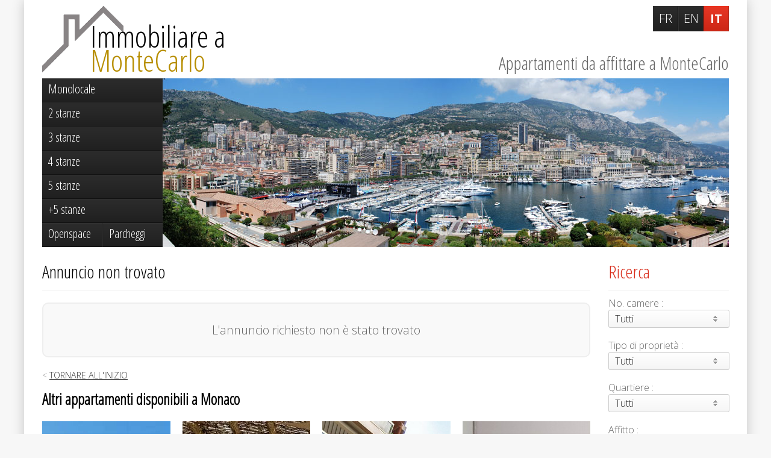

--- FILE ---
content_type: text/html; charset=utf-8
request_url: https://www.affitto-case-montecarlo.com/appartamento/x3mkr-residenza-sportiva
body_size: 6023
content:
<!DOCTYPE html>
<html lang="it">
	<head>
    	<!-- NEWDEV -->
		<meta http-equiv="X-UA-Compatible" content="IE=edge,chrome=1" />
		<meta name="apple-mobile-web-app-capable" content="yes" />
		<meta name="apple-mobile-web-app-status-bar-style" content="black-translucent" />
		<meta name="viewport" content="user-scalable=no,width=device-width,initial-scale=0.8, maximum-scale=0.8, minimum-scale=0.8"/>
				<meta name="google-site-verification" content="xAk3HJIwGOX0DsRExuO_9gw7CqeGhT4n-S3xn858bCc" />
		        
		<link href='//fonts.googleapis.com/css?family=Open+Sans+Condensed:300|Open+Sans:300,700' rel='stylesheet' type='text/css' />
		<link rel="stylesheet" type="text/css" media="screen" href="/css/reset.css" />
		<link rel="stylesheet" type="text/css" media="screen" href="/css/custom-theme/jquery-ui-1.10.3.custom.min.css" />
		<link rel="stylesheet" type="text/css" media="screen" href="/css/dropkick.css" />
		<link rel="stylesheet" type="text/css" media="screen" href="/css/colorbox/colorbox.css" />
		<link rel="stylesheet" type="text/css" media="screen" href="/css/touchtouch.css" />
		<link rel="stylesheet" type="text/css" media="screen" href="/css/style.css?1.13-main" />

		<script src="/js/jquery-2.0.2.min.js"></script>

		<link rel="icon" type="image/png" href="/favicon.png" />
		<!--[if IE]><link rel="shortcut icon" type="image/x-icon" href="/favicon.ico" /><![endif]-->

		<link rel="apple-touch-icon-precomposed" href="/apple-touch-icon.png" />

		<title></title>
		<meta name="description" content="Appartamenti da affittare a MonteCarlo">

				        
		            <!-- Google tag (gtag.js) -->
            <script async src="https://www.googletagmanager.com/gtag/js?id=G-WE7MG257BZ"></script>
            <script>
                window.dataLayer = window.dataLayer || [];
                function gtag(){dataLayer.push(arguments);}
                gtag('js', new Date());

                gtag('config', 'G-WE7MG257BZ');
            </script>
			</head>
	<body class="template_default">


		<div class="main"><div>
			<div class="head">
				<div class="maintitle"><a href="/"><span class="realestate">Immobiliare a</span> <span class="montecarlo">MonteCarlo</span></a></div>
				<p class="subtitle">Appartamenti da affittare a MonteCarlo</p>
			</div>
			<div class="int">
				<div class="content">
					<h2>Annuncio non trovato</h2>

<p class="message notice">
    L'annuncio richiesto non è stato trovato</p>
<p class="back">
        <a href="/" class="back"><span>Tornare all'inizio</span></a>
</p>

            <h3>Altri appartamenti disponibili a Monaco</h3>
        <div class="list" style="margin-top: 10px;">
                                <div class="elt" id="elt104827">
                <div class="baseMargin">
                    <div>
                        <div class="image paysage">
                            <a href="/appartamento/x3qe7-ampio-monolocale-con-vista-sul-mare-e-sulla-citta"><img src="/photo/ITB:media/cache/json_image/uploads/images/166/photo-2024-09-10-10-18-48-3-1725971588.jpg" onerror="this.src='/images/nophoto.jpg';" alt="AMPIO MONOLOCALE CON VISTA SUL MARE E SULLA CITTÀ"/></a>
                        </div>
                        <strong>AMPIO MONOLOCALE CON VISTA SUL MARE E SULLA CITTÀ</strong>
                                                    <div class="line">
                                <span class="label">Edicifio:</span>
                                <span class="value">Château Perigord</span>
                            </div>
                                                                            <div class="line">
                                <span class="label">Superficie:</span>
                                <span class="value">37&nbsp;m²</span>
                            </div>
                        
                                                    <div class="price">
                                <big>3 200 €</big>
                            </div>
                        
                        <div class="more">
                            <a href="/appartamento/x3qe7-ampio-monolocale-con-vista-sul-mare-e-sulla-citta" class="button">Dettagli</a>
                        </div>
                    </div>
                </div>
            </div>

                                <div class="elt" id="elt120383">
                <div class="baseMargin">
                    <div>
                        <div class="image paysage">
                            <a href="/appartamento/x4dmn-esclusiva-magnifico-appartamento-trilocale-completamente-arredato-pronto-per-essere-abitato"><img src="/photo/ITB:media/cache/json_image/uploads/images/199/picture-86041714-1-1757410026.jpg" onerror="this.src='/images/nophoto.jpg';" alt="ESCLUSIVA – MAGNIFICO APPARTAMENTO TRILOCALE COMPLETAMENTE ARREDATO – PRONTO PER ESSERE ABITATO"/></a>
                        </div>
                        <strong>ESCLUSIVA – MAGNIFICO APPARTAMENTO TRILOCALE COMPLETAMENTE ARREDATO – PRONTO PER ESSERE ABITATO</strong>
                                                    <div class="line">
                                <span class="label">Edicifio:</span>
                                <span class="value">L'Exotique</span>
                            </div>
                                                                            <div class="line">
                                <span class="label">Superficie:</span>
                                <span class="value">183&nbsp;m²</span>
                            </div>
                        
                                                    <div class="price">
                                <big>35 000 €</big>
                            </div>
                        
                        <div class="more">
                            <a href="/appartamento/x4dmn-esclusiva-magnifico-appartamento-trilocale-completamente-arredato-pronto-per-essere-abitato" class="button">Dettagli</a>
                        </div>
                    </div>
                </div>
            </div>

                                <div class="elt" id="elt120021">
                <div class="baseMargin">
                    <div>
                        <div class="image paysage">
                            <a href="/appartamento/x4dal-centrale-di-montaigne"><img src="/photo/ITB:media/cache/json_image/uploads/images/405/jeremyjakubo-074a5434-modifier-1749048337.jpg" onerror="this.src='/images/nophoto.jpg';" alt="CENTRALE DI MONTAIGNE"/></a>
                        </div>
                        <strong>CENTRALE DI MONTAIGNE</strong>
                                                    <div class="line">
                                <span class="label">Edicifio:</span>
                                <span class="value">Le Montaigne B/C</span>
                            </div>
                                                                            <div class="line">
                                <span class="label">Superficie:</span>
                                <span class="value">49.4&nbsp;m²</span>
                            </div>
                        
                                                    <div class="price">
                                <big>4 500 €</big>
                            </div>
                        
                        <div class="more">
                            <a href="/appartamento/x4dal-centrale-di-montaigne" class="button">Dettagli</a>
                        </div>
                    </div>
                </div>
            </div>

                                <div class="elt" id="elt105147">
                <div class="baseMargin">
                    <div>
                        <div class="image paysage">
                            <a href="/appartamento/x3qor-appartamento-a-3-stanze-completamente-ristrutturato-interni-ordinati-con-vista-sul-mare"><img src="/photo/ITB:media/cache/json_image/uploads/images/111/img-20241021-090321-00-079-a-1764330433.jpg" onerror="this.src='/images/nophoto.jpg';" alt="Appartamento a 3 stanze completamente ristrutturato - Interni ordinati con vista sul mare"/></a>
                        </div>
                        <strong>Appartamento a 3 stanze completamente ristrutturato - Interni ordinati con vista sul mare</strong>
                                                    <div class="line">
                                <span class="label">Edicifio:</span>
                                <span class="value">Santa Monica</span>
                            </div>
                                                                            <div class="line">
                                <span class="label">Superficie:</span>
                                <span class="value">138&nbsp;m²</span>
                            </div>
                        
                                                    <div class="price">
                                <big>10 950 €</big>
                            </div>
                        
                        <div class="more">
                            <a href="/appartamento/x3qor-appartamento-a-3-stanze-completamente-ristrutturato-interni-ordinati-con-vista-sul-mare" class="button">Dettagli</a>
                        </div>
                    </div>
                </div>
            </div>

                                <div class="elt" id="elt118951">
                <div class="baseMargin">
                    <div>
                        <div class="image paysage">
                            <a href="/appartamento/x4c51-appartamento-luminoso-e-completamente-ristrutturato-con-3-stanze"><img src="/photo/ITB:media/cache/json_image/uploads/images/111/vue11-1763627061.jpg" onerror="this.src='/images/nophoto.jpg';" alt="Appartamento luminoso e completamente ristrutturato con 3 stanze"/></a>
                        </div>
                        <strong>Appartamento luminoso e completamente ristrutturato con 3 stanze</strong>
                                                    <div class="line">
                                <span class="label">Edicifio:</span>
                                <span class="value">Château Perigord II</span>
                            </div>
                                                                            <div class="line">
                                <span class="label">Superficie:</span>
                                <span class="value">83&nbsp;m²</span>
                            </div>
                        
                                                    <div class="price">
                                <big>11 250 €</big>
                            </div>
                        
                        <div class="more">
                            <a href="/appartamento/x4c51-appartamento-luminoso-e-completamente-ristrutturato-con-3-stanze" class="button">Dettagli</a>
                        </div>
                    </div>
                </div>
            </div>

                                <div class="elt" id="elt120352">
                <div class="baseMargin">
                    <div>
                        <div class="image portrait">
                            <a href="/appartamento/x4dlm-le-panorama-cantina-in-affitto"><img src="/photo/ITB:media/cache/json_image/uploads/images/126/img-3092-1768553085.jpg" onerror="this.src='/images/nophoto.jpg';" alt="LE PANORAMA: CANTINA IN AFFITTO"/></a>
                        </div>
                        <strong>LE PANORAMA: CANTINA IN AFFITTO</strong>
                                                    <div class="line">
                                <span class="label">Edicifio:</span>
                                <span class="value">Le Panorama</span>
                            </div>
                                                
                                                    <div class="price">
                                <big>110 €</big>
                            </div>
                        
                        <div class="more">
                            <a href="/appartamento/x4dlm-le-panorama-cantina-in-affitto" class="button">Dettagli</a>
                        </div>
                    </div>
                </div>
            </div>

                                <div class="elt" id="elt107148">
                <div class="baseMargin">
                    <div>
                        <div class="image paysage">
                            <a href="/appartamento/x3t1i-marc-de-fontenelle-studio"><img src="/photo/ITB:media/cache/json_image/uploads/images/126/img-8119-1731591263.jpg" onerror="this.src='/images/nophoto.jpg';" alt="MARC DE FONTENELLE - Studio"/></a>
                        </div>
                        <strong>MARC DE FONTENELLE - Studio</strong>
                                                    <div class="line">
                                <span class="label">Edicifio:</span>
                                <span class="value">Villa Marc de Fontenelle</span>
                            </div>
                                                                            <div class="line">
                                <span class="label">Superficie:</span>
                                <span class="value">18&nbsp;m²</span>
                            </div>
                        
                                                    <div class="price">
                                <big>1 700 €</big>
                            </div>
                        
                        <div class="more">
                            <a href="/appartamento/x3t1i-marc-de-fontenelle-studio" class="button">Dettagli</a>
                        </div>
                    </div>
                </div>
            </div>

                                <div class="elt" id="elt120340">
                <div class="baseMargin">
                    <div>
                        <div class="image paysage">
                            <a href="/appartamento/x4dla-ufficio-nel-quartiere-di-fontvieille"><img src="/photo/ITB:media/cache/json_image/uploads/images/230/import/68682719852a40bfcb97bd99e541e109.jpg" onerror="this.src='/images/nophoto.jpg';" alt="Ufficio nel quartiere di Fontvieille"/></a>
                        </div>
                        <strong>Ufficio nel quartiere di Fontvieille</strong>
                                                    <div class="line">
                                <span class="label">Edicifio:</span>
                                <span class="value">Titien</span>
                            </div>
                                                                            <div class="line">
                                <span class="label">Superficie:</span>
                                <span class="value">63&nbsp;m²</span>
                            </div>
                        
                                                    <div class="price">
                                <big>4 450 €</big>
                            </div>
                        
                        <div class="more">
                            <a href="/appartamento/x4dla-ufficio-nel-quartiere-di-fontvieille" class="button">Dettagli</a>
                        </div>
                    </div>
                </div>
            </div>

                                <div class="elt" id="elt120337">
                <div class="baseMargin">
                    <div>
                        <div class="image paysage">
                            <a href="/appartamento/x4dl7-la-madonna"><img src="/photo/ITB:media/cache/json_image/uploads/images/121/import/photooffre-1-517-1-517-517p124l-6968b271cf809-photo-2k.jpg" onerror="this.src='/images/nophoto.jpg';" alt="LA MADONNA"/></a>
                        </div>
                        <strong>LA MADONNA</strong>
                                                    <div class="line">
                                <span class="label">Edicifio:</span>
                                <span class="value">Villa la Madone</span>
                            </div>
                                                                            <div class="line">
                                <span class="label">Superficie:</span>
                                <span class="value">103&nbsp;m²</span>
                            </div>
                        
                                                    <div class="price">
                                <big>12 500 €</big>
                            </div>
                        
                        <div class="more">
                            <a href="/appartamento/x4dl7-la-madonna" class="button">Dettagli</a>
                        </div>
                    </div>
                </div>
            </div>

                                <div class="elt" id="elt120322">
                <div class="baseMargin">
                    <div>
                        <div class="image paysage">
                            <a href="/appartamento/x4dkm-piu-di-una-villa-un-capolavoro-del-lusso"><img src="/photo/ITB:media/cache/json_image/uploads/images/199/picture-83936745-1-1--1749656808.jpg" onerror="this.src='/images/nophoto.jpg';" alt="PIÙ DI UNA VILLA, UN CAPOLAVORO DEL LUSSO"/></a>
                        </div>
                        <strong>PIÙ DI UNA VILLA, UN CAPOLAVORO DEL LUSSO</strong>
                                                    <div class="line">
                                <span class="label">Quartiere:</span>
                                <span class="value">Condamine</span>
                            </div>
                                                                            <div class="line">
                                <span class="label">Superficie:</span>
                                <span class="value">800&nbsp;m²</span>
                            </div>
                        
                                                    <div class="price">
                                <big>85 000 €</big>
                            </div>
                        
                        <div class="more">
                            <a href="/appartamento/x4dkm-piu-di-una-villa-un-capolavoro-del-lusso" class="button">Dettagli</a>
                        </div>
                    </div>
                </div>
            </div>

                                <div class="elt" id="elt108419">
                <div class="baseMargin">
                    <div>
                        <div class="image paysage">
                            <a href="/appartamento/x40dt-residence-auteuil-bilocali"><img src="/photo/ITB:media/cache/json_image/uploads/images/126/img-8803-1736426575.jpg" onerror="this.src='/images/nophoto.jpg';" alt="RÉSIDENCE AUTEUIL - BILOCALI"/></a>
                        </div>
                        <strong>RÉSIDENCE AUTEUIL - BILOCALI</strong>
                                                    <div class="line">
                                <span class="label">Edicifio:</span>
                                <span class="value">Auteuil</span>
                            </div>
                                                                            <div class="line">
                                <span class="label">Superficie:</span>
                                <span class="value">50&nbsp;m²</span>
                            </div>
                        
                                                    <div class="price">
                                <big>5 000 €</big>
                            </div>
                        
                        <div class="more">
                            <a href="/appartamento/x40dt-residence-auteuil-bilocali" class="button">Dettagli</a>
                        </div>
                    </div>
                </div>
            </div>

                                <div class="elt" id="elt119422">
                <div class="baseMargin">
                    <div>
                        <div class="image paysage">
                            <a href="/appartamento/x4ckm-affitto-esclusiva-monolocale-monaco-moneghetti-nuova-residenza"><img src="/photo/ITB:media/cache/json_image/uploads/images/180/appt-702-villa-ninetta-monaco-optimise-web-3-1764867024.jpg" onerror="this.src='/images/nophoto.jpg';" alt="Affitto Esclusiva monolocale Monaco Moneghetti nuova residenza"/></a>
                        </div>
                        <strong>Affitto Esclusiva monolocale Monaco Moneghetti nuova residenza</strong>
                                                    <div class="line">
                                <span class="label">Edicifio:</span>
                                <span class="value">Villa Ninetta</span>
                            </div>
                                                                            <div class="line">
                                <span class="label">Superficie:</span>
                                <span class="value">55.8&nbsp;m²</span>
                            </div>
                        
                                                    <div class="price">
                                <big>4 500 €</big>
                            </div>
                        
                        <div class="more">
                            <a href="/appartamento/x4ckm-affitto-esclusiva-monolocale-monaco-moneghetti-nuova-residenza" class="button">Dettagli</a>
                        </div>
                    </div>
                </div>
            </div>

            </div>

                    <div class="adzone">
                        <script async src="https://pagead2.googlesyndication.com/pagead/js/adsbygoogle.js"></script>
                        <ins class="adsbygoogle"
                             style="display:block"
                             data-ad-client="ca-pub-5948372069559603"
                             data-ad-slot="5959216493"
                             data-ad-format="auto"
                             data-full-width-responsive="true"></ins>
                        <script>
                            (adsbygoogle = window.adsbygoogle || []).push({});
                        </script>
                    </div>
				</div>
				
				<div class="search">
	<div class="h2">
		<span>Ricerca<span class="more"></span></span>
	</div>
	<form method="get" action="/appartamenti/">
								<label class="glabel">
			<span class="label">No. camere&nbsp;:</span>
			<select name="idNombrePieces">
				<option value="0">Tutti</option>
								<option value="7" >monolocale</option>
								<option value="2" >2 stanze</option>
								<option value="3" >3 stanze</option>
								<option value="4" >4 stanze</option>
								<option value="5" >5 stanze</option>
								<option value="6" >+5 stanze</option>
								<option value="8" >openspace </option>
								<option value="1" >altro</option>
							</select>
		</label>
				
				<label class="glabel">
			<span class="label">Tipo di proprietà&nbsp;:</span>
			
			<select name="idTypeProduit">
				<option value="0">Tutti</option>
								<option value="1" >Appartamento</option>
								<option value="14" >Casa</option>
								<option value="13" >Terreno</option>
								<option value="11" >Parcheggio / Garage / Box</option>
								<option value="5" >Ufficio</option>
								<option value="6" >Cantina</option>
								<option value="9" >Locale</option>
								<option value="18" >Commercio</option>
								<option value="24" >Murs local commercial</option>
								<option value="22" >Cessione di affitto o attività</option>
								<option value="31" >Altro prodotto</option>
							</select>
		</label>
				
				<label class="glabel">
			<span class="label">Quartiere&nbsp;:</span>
			
			<select name="idQuartier">
				<option value="0">Tutti</option>
								<option value="21" >Anse du Portier</option>
								<option value="19" >Carré d'Or</option>
								<option value="15" >Condamine</option>
								<option value="1" >Fontvieille</option>
								<option value="7" >Jardin Exotique</option>
								<option value="17" >La Rousse - Saint Roman</option>
								<option value="2" >Larvotto</option>
								<option value="6" >Monaco-Ville</option>
								<option value="20" >Moneghetti</option>
								<option value="8" >Monte-Carlo</option>
								<option value="18" >Port</option>
							</select>
		</label>
				
		
		
				
		<div class="glabel">
		<label>
			<span class="label">Affitto&nbsp;:</span>
		</label>
		<span class="value">
			<span class="inputgroup">
				<input type="text" class=" price"  step="100" min="0" name="price_min" id="price_min" value="" placeholder="Minimum" />
				<input type="text" class=" price"  step="100" min="0" name="price_max" id="price_max" value="" placeholder="Massimo" />
			</span>
			<div id="slider-range"></div>
		</span>
		</div>
		
		
		<label class="submit">
			<input type="submit" class="submit" value="Cercare" />
		</label>
	</form>
	<p class="links">
				<a href="http://www.vendita-appartamenti-montecarlo.com/">Appartamenti in vendita a Monaco Monte-Carlo</a>
				
	</p>
</div>
<script>
//*
var resizeLock, scrollChecked, slider, maxScroll, baseLeft, avHeight, searchHeight = false;

function initCheckScroll ()
{
	if (resizeLock) return;
	resizeLock=true;
	maxScroll = $(".search").offset().top;
	baseLeft = $(".int").offset().left+$(".int").width()-$(".search").width();//$(".search").offset().left;
	avHeight = $(window).height();
	searchHeight = $(".search").height();
	$(window).scroll();
	resizeLock=false;
}
$(function () {

	//*
	initCheckScroll();

	$(window).resize(function () {
		clearTimeout($.data(this, 'resizeTimer'));
		$.data(this, 'resizeTimer', setTimeout(function() {
			initCheckScroll();
			if (baseLeft>30 && $(window).scrollTop()>maxScroll && avHeight>searchHeight) {
				$(".search").addClass("fixed").css("left", baseLeft);
			}
			else {
				$(".search").removeClass("fixed").css("left", "");
				maxScroll = $(".search").offset().top;
			}
		}, 200));

	});

	$(window).scroll(function () {
		if (baseLeft>30 && $(window).scrollTop()>maxScroll && avHeight>searchHeight) {
			$(".search").addClass("fixed").css("left", baseLeft);
		}
		else {
			$(".search").removeClass("fixed").css("left", "");
			maxScroll = $(".search").offset().top;
		}
	}).scroll();//*/

	slider = $( "#slider-range" ).slider({
		range: true,
		min: 0,
		max: 50000,
		step: 100,
		values: [ $("#price_min").val().replace(/ /mg, ""), parseInt($("#price_max").val())>0?$("#price_max").val().replace(/ /mg, ""):50000 ],
		slide: function( event, ui ) {
			$( "#price_min" ).val(ui.values[ 0 ].formatMoney(0, '', ' '));
			if (ui.values[ 1 ] >= 50000) {
				$( "#price_max" ).val("Massimo");
			}
			else {
				$( "#price_max" ).val(ui.values[ 1 ].formatMoney(0, '', ' '));
			}
		}
	})
	$(".price").change(function () {
		var min = $("#price_min").val().replace(/ /mg, "");
		var max = $("#price_max").val().replace(/ /mg, "");

		if (!parseInt(max)) {
			max = 50000;
		}
		$( "#slider-range" ).slider({ values: [min, max] });
		if (false !== $(this).val().toNumber()) {
			$(this).val(parseInt($(this).val().replace(/ /mg, "")).formatMoney(0, '', ' '));
		}
	}).mousewheel(function(e, delta) {
		val = $(this).val().toNumber();
		val = false===val?50000:val;
		val+=5*delta*$( "#slider-range" ).slider("option", "step");

		if (val>=50000) val="Massimo";
		else if (val<0) val=0;

		$(this).val(val).change();
		return false;

	});

});/**/
</script>

			</div>
			<div class="diffusion">
<!--                <a href="/--><!--/" rel="nofollow"><span>+</span> --><!--</a>-->
            </div>
			<div class="langs">
				<a href="https://www.location-appartement-monaco.com/" class="" title="Immobilier Monaco en Français">FR</a>
				<a href="https://www.apartments-for-rent-monaco.com/" class="" title="Monte-Carlo Real Estate in English">EN</a>
				<a href="https://www.affitto-case-montecarlo.com/" class="active" title="Immobiliare MonteCarlo in Italiano">IT</a>
			</div>
			<div class="menu">
				<a href="/appartamenti/7-monolocale/" class=""><span>Monolocale</span></a>
				<a href="/appartamenti/2-stanze/" class=""><span>2 stanze</span></a>
				<a href="/appartamenti/3-stanze/" class=""><span>3 stanze</span></a>
				<a href="/appartamenti/4-stanze/" class=""><span>4 stanze</span></a>
				<a href="/appartamenti/5-stanze/" class=""><span>5 stanze</span></a>
				<a href="/appartamenti/6-stanze/" class=""><span>+5 stanze</span></a>
				<a href="/appartamenti/8-openspace/" class=" half left"><span>Openspace</span></a>
				<a href="/parkings/" class=" half right"><span>Parcheggi</span></a>
			</div>

                                                <h3>Quartieri di Monaco</h3>
                
                <p class="districts">
                                                            <a href="/appartamenti/?idQuartier=21" class="">Anse du Portier</a>
                                         /                     <a href="/appartamenti/?idQuartier=19" class="">Carré d'Or</a>
                                         /                     <a href="/appartamenti/?idQuartier=15" class="">Condamine</a>
                                         /                     <a href="/appartamenti/?idQuartier=1" class="">Fontvieille</a>
                                         /                     <a href="/appartamenti/?idQuartier=7" class="">Jardin Exotique</a>
                                         /                     <a href="/appartamenti/?idQuartier=17" class="">La Rousse - Saint Roman</a>
                                         /                     <a href="/appartamenti/?idQuartier=2" class="">Larvotto</a>
                                         /                     <a href="/appartamenti/?idQuartier=6" class="">Monaco-Ville</a>
                                         /                     <a href="/appartamenti/?idQuartier=20" class="">Moneghetti</a>
                                         /                     <a href="/appartamenti/?idQuartier=8" class="">Monte-Carlo</a>
                                         /                     <a href="/appartamenti/?idQuartier=18" class="">Port</a>
                                </p>
            
            <div class="banner">
	<div>
		<img src="/images/banner/monaco-view-port.jpg" alt="Monaco Port" style="z-index: 6;" />
		<img src="/images/banner/monaco-view.jpg" alt="Monaco View" />
		<img src="/images/banner/monaco-view-fontvieille.jpg" alt="Monaco View Fontvieille" />
	</div>
	<script>
	var delay = 8000;
	var pos=0;
	var images = [];
	var timeout = false;
	$(".banner img").click(function () {
		nextImage();
	});
	$(window).load(function () {
		images = $(".banner img");
		if (timeout) window.clearTimeout(timeout);
		timeout = window.setTimeout("nextImage()", delay);
	});
	function nextImage ()
	{
		$current = $(images[pos]);
		$current.css("z-index", 6);
		
		if (images[pos+1]) {
			$next = $(images[pos+1]);
			pos++;
		}
		else {
			$next = $(images[0]);
			pos = 0;
		}
		$next.css("z-index", 5).css("top", 0).css("right", 0).css("opacity", 1);
			$current.animate({top:-50, right:200, opacity:0}, 1000);
		
		if (timeout) window.clearTimeout(timeout);
		timeout = window.setTimeout("nextImage()", delay);
	}
	</script>
</div>
			<div class="copyright">
				&copy; 2026 affitto-case-montecarlo.com                |
                <a href="/contacttech/" rel="nofollow" class="popupauto">Contatto tecnico</a>
                <a href="#" onclick="if(window.__lxG__consent__!==undefined&&window.__lxG__consent__.getState()!==null){window.__lxG__consent__.showConsent()} else {alert('This function only for users from European Economic Area (EEA)')}; return false">Paramètres Cookies</a>
                <br />
				<small>Questo documento non rappresenta un'offerta o un contratto. Tutte le misure, superficie e distanze sono approssimative. Le descrizioni e planimetrie sono date a titolo indicativo e la loro esattezza non è garantita.</small>
			</div>

		</div></div>

		<script src="/js/jquery-ui-1.10.3.custom.min.js"></script>
		<script src="/js/jquery.dropkick-1.0.0.js"></script>
		<script src="/js/jquery.mousewheel.js"></script>
		<script src="/js/scrollability.js"></script>
		<script src="/js/colorbox/jquery.colorbox-min.js"></script>
		<script src="/js/touchTouch.jquery.js"></script>
		<script src="/js/mcm.js"></script>
		<script>
		$(function () {
			$('select').dropkick({});
			$('.popup').colorbox({iframe:true,width:"80%",height:"90%",fixed:true});
			$('.popupauto').colorbox({iframe:true,width:"80%",height:"90%",maxWidth:"900px",fixed:true});
			$(".search h2").click(function () {
				$(".search").toggleClass("visible");
			});
					});
		function loadPage(href)
		{
			if (0 === href.indexOf("http") || href.charAt( href.length-4 )==".") return true;
			$("body").css("opacity", 0.1).load(href, function () {
				data = {};
				data.href = href;
				history.pushState(data, $("h2").first().html(), href);
				$('html, body').animate({scrollTop:0}, function () {
					$("body").css("opacity", 1);
				});
			});
			return false;
		}
		</script>

	</body>
</html>
<!--24-->


--- FILE ---
content_type: text/html; charset=utf-8
request_url: https://www.google.com/recaptcha/api2/aframe
body_size: 266
content:
<!DOCTYPE HTML><html><head><meta http-equiv="content-type" content="text/html; charset=UTF-8"></head><body><script nonce="usvMw_9wDhDl303GH2hw7w">/** Anti-fraud and anti-abuse applications only. See google.com/recaptcha */ try{var clients={'sodar':'https://pagead2.googlesyndication.com/pagead/sodar?'};window.addEventListener("message",function(a){try{if(a.source===window.parent){var b=JSON.parse(a.data);var c=clients[b['id']];if(c){var d=document.createElement('img');d.src=c+b['params']+'&rc='+(localStorage.getItem("rc::a")?sessionStorage.getItem("rc::b"):"");window.document.body.appendChild(d);sessionStorage.setItem("rc::e",parseInt(sessionStorage.getItem("rc::e")||0)+1);localStorage.setItem("rc::h",'1768717471697');}}}catch(b){}});window.parent.postMessage("_grecaptcha_ready", "*");}catch(b){}</script></body></html>